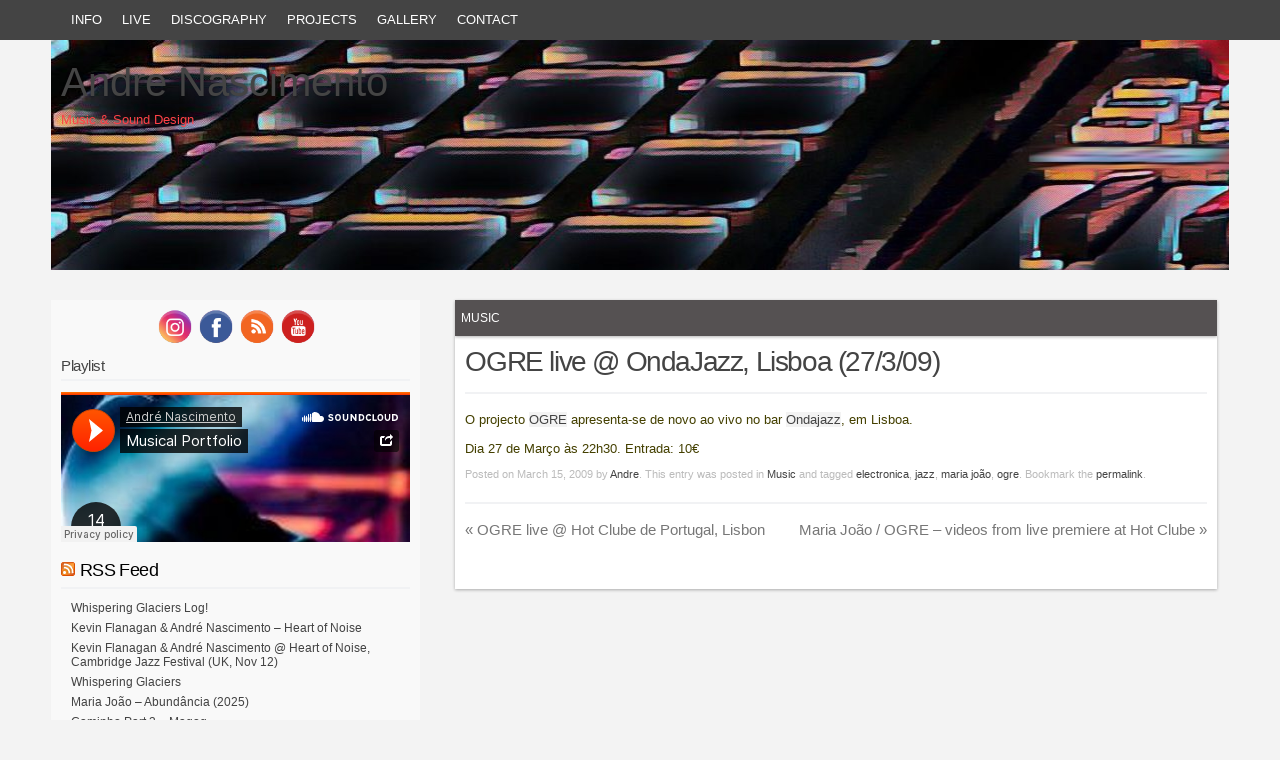

--- FILE ---
content_type: text/html; charset=UTF-8
request_url: https://www.andrenascimento.net/2009/03/15/ogre-live-ondajazz-lisboa-27309/
body_size: 11792
content:
<!DOCTYPE html PUBLIC "-//W3C//DTD XHTML 1.0 Transitional//EN" "http://www.w3.org/TR/xhtml1/DTD/xhtml1-transitional.dtd">
<html xmlns="http://www.w3.org/1999/xhtml" lang="en-US">
<head profile="http://gmpg.org/xfn/11">
<meta http-equiv="content-type" content="text/html; charset=UTF-8" />
<meta name="viewport" content="width=device-width" />
<!-- <title>Andre NascimentoAndre Nascimento</title> -->
<link rel="pingback" href="https://www.andrenascimento.net/xmlrpc.php" />
<title>OGRE live @ OndaJazz, Lisboa (27/3/09) &#8211; Andre Nascimento</title>
<meta name='robots' content='max-image-preview:large' />
<link rel="alternate" type="application/rss+xml" title="Andre Nascimento &raquo; Feed" href="https://www.andrenascimento.net/feed/" />
<link rel="alternate" title="oEmbed (JSON)" type="application/json+oembed" href="https://www.andrenascimento.net/wp-json/oembed/1.0/embed?url=https%3A%2F%2Fwww.andrenascimento.net%2F2009%2F03%2F15%2Fogre-live-ondajazz-lisboa-27309%2F" />
<link rel="alternate" title="oEmbed (XML)" type="text/xml+oembed" href="https://www.andrenascimento.net/wp-json/oembed/1.0/embed?url=https%3A%2F%2Fwww.andrenascimento.net%2F2009%2F03%2F15%2Fogre-live-ondajazz-lisboa-27309%2F&#038;format=xml" />
<style id='wp-img-auto-sizes-contain-inline-css' type='text/css'>
img:is([sizes=auto i],[sizes^="auto," i]){contain-intrinsic-size:3000px 1500px}
/*# sourceURL=wp-img-auto-sizes-contain-inline-css */
</style>
<link rel='stylesheet' id='twb-open-sans-css' href='https://fonts.googleapis.com/css?family=Open+Sans%3A300%2C400%2C500%2C600%2C700%2C800&#038;display=swap&#038;ver=6.9' type='text/css' media='all' />
<link rel='stylesheet' id='twbbwg-global-css' href='https://www.andrenascimento.net/wp-content/plugins/photo-gallery/booster/assets/css/global.css?ver=1.0.0' type='text/css' media='all' />
<style id='wp-emoji-styles-inline-css' type='text/css'>

	img.wp-smiley, img.emoji {
		display: inline !important;
		border: none !important;
		box-shadow: none !important;
		height: 1em !important;
		width: 1em !important;
		margin: 0 0.07em !important;
		vertical-align: -0.1em !important;
		background: none !important;
		padding: 0 !important;
	}
/*# sourceURL=wp-emoji-styles-inline-css */
</style>
<style id='wp-block-library-inline-css' type='text/css'>
:root{--wp-block-synced-color:#7a00df;--wp-block-synced-color--rgb:122,0,223;--wp-bound-block-color:var(--wp-block-synced-color);--wp-editor-canvas-background:#ddd;--wp-admin-theme-color:#007cba;--wp-admin-theme-color--rgb:0,124,186;--wp-admin-theme-color-darker-10:#006ba1;--wp-admin-theme-color-darker-10--rgb:0,107,160.5;--wp-admin-theme-color-darker-20:#005a87;--wp-admin-theme-color-darker-20--rgb:0,90,135;--wp-admin-border-width-focus:2px}@media (min-resolution:192dpi){:root{--wp-admin-border-width-focus:1.5px}}.wp-element-button{cursor:pointer}:root .has-very-light-gray-background-color{background-color:#eee}:root .has-very-dark-gray-background-color{background-color:#313131}:root .has-very-light-gray-color{color:#eee}:root .has-very-dark-gray-color{color:#313131}:root .has-vivid-green-cyan-to-vivid-cyan-blue-gradient-background{background:linear-gradient(135deg,#00d084,#0693e3)}:root .has-purple-crush-gradient-background{background:linear-gradient(135deg,#34e2e4,#4721fb 50%,#ab1dfe)}:root .has-hazy-dawn-gradient-background{background:linear-gradient(135deg,#faaca8,#dad0ec)}:root .has-subdued-olive-gradient-background{background:linear-gradient(135deg,#fafae1,#67a671)}:root .has-atomic-cream-gradient-background{background:linear-gradient(135deg,#fdd79a,#004a59)}:root .has-nightshade-gradient-background{background:linear-gradient(135deg,#330968,#31cdcf)}:root .has-midnight-gradient-background{background:linear-gradient(135deg,#020381,#2874fc)}:root{--wp--preset--font-size--normal:16px;--wp--preset--font-size--huge:42px}.has-regular-font-size{font-size:1em}.has-larger-font-size{font-size:2.625em}.has-normal-font-size{font-size:var(--wp--preset--font-size--normal)}.has-huge-font-size{font-size:var(--wp--preset--font-size--huge)}.has-text-align-center{text-align:center}.has-text-align-left{text-align:left}.has-text-align-right{text-align:right}.has-fit-text{white-space:nowrap!important}#end-resizable-editor-section{display:none}.aligncenter{clear:both}.items-justified-left{justify-content:flex-start}.items-justified-center{justify-content:center}.items-justified-right{justify-content:flex-end}.items-justified-space-between{justify-content:space-between}.screen-reader-text{border:0;clip-path:inset(50%);height:1px;margin:-1px;overflow:hidden;padding:0;position:absolute;width:1px;word-wrap:normal!important}.screen-reader-text:focus{background-color:#ddd;clip-path:none;color:#444;display:block;font-size:1em;height:auto;left:5px;line-height:normal;padding:15px 23px 14px;text-decoration:none;top:5px;width:auto;z-index:100000}html :where(.has-border-color){border-style:solid}html :where([style*=border-top-color]){border-top-style:solid}html :where([style*=border-right-color]){border-right-style:solid}html :where([style*=border-bottom-color]){border-bottom-style:solid}html :where([style*=border-left-color]){border-left-style:solid}html :where([style*=border-width]){border-style:solid}html :where([style*=border-top-width]){border-top-style:solid}html :where([style*=border-right-width]){border-right-style:solid}html :where([style*=border-bottom-width]){border-bottom-style:solid}html :where([style*=border-left-width]){border-left-style:solid}html :where(img[class*=wp-image-]){height:auto;max-width:100%}:where(figure){margin:0 0 1em}html :where(.is-position-sticky){--wp-admin--admin-bar--position-offset:var(--wp-admin--admin-bar--height,0px)}@media screen and (max-width:600px){html :where(.is-position-sticky){--wp-admin--admin-bar--position-offset:0px}}

/*# sourceURL=wp-block-library-inline-css */
</style><style id='global-styles-inline-css' type='text/css'>
:root{--wp--preset--aspect-ratio--square: 1;--wp--preset--aspect-ratio--4-3: 4/3;--wp--preset--aspect-ratio--3-4: 3/4;--wp--preset--aspect-ratio--3-2: 3/2;--wp--preset--aspect-ratio--2-3: 2/3;--wp--preset--aspect-ratio--16-9: 16/9;--wp--preset--aspect-ratio--9-16: 9/16;--wp--preset--color--black: #000000;--wp--preset--color--cyan-bluish-gray: #abb8c3;--wp--preset--color--white: #ffffff;--wp--preset--color--pale-pink: #f78da7;--wp--preset--color--vivid-red: #cf2e2e;--wp--preset--color--luminous-vivid-orange: #ff6900;--wp--preset--color--luminous-vivid-amber: #fcb900;--wp--preset--color--light-green-cyan: #7bdcb5;--wp--preset--color--vivid-green-cyan: #00d084;--wp--preset--color--pale-cyan-blue: #8ed1fc;--wp--preset--color--vivid-cyan-blue: #0693e3;--wp--preset--color--vivid-purple: #9b51e0;--wp--preset--gradient--vivid-cyan-blue-to-vivid-purple: linear-gradient(135deg,rgb(6,147,227) 0%,rgb(155,81,224) 100%);--wp--preset--gradient--light-green-cyan-to-vivid-green-cyan: linear-gradient(135deg,rgb(122,220,180) 0%,rgb(0,208,130) 100%);--wp--preset--gradient--luminous-vivid-amber-to-luminous-vivid-orange: linear-gradient(135deg,rgb(252,185,0) 0%,rgb(255,105,0) 100%);--wp--preset--gradient--luminous-vivid-orange-to-vivid-red: linear-gradient(135deg,rgb(255,105,0) 0%,rgb(207,46,46) 100%);--wp--preset--gradient--very-light-gray-to-cyan-bluish-gray: linear-gradient(135deg,rgb(238,238,238) 0%,rgb(169,184,195) 100%);--wp--preset--gradient--cool-to-warm-spectrum: linear-gradient(135deg,rgb(74,234,220) 0%,rgb(151,120,209) 20%,rgb(207,42,186) 40%,rgb(238,44,130) 60%,rgb(251,105,98) 80%,rgb(254,248,76) 100%);--wp--preset--gradient--blush-light-purple: linear-gradient(135deg,rgb(255,206,236) 0%,rgb(152,150,240) 100%);--wp--preset--gradient--blush-bordeaux: linear-gradient(135deg,rgb(254,205,165) 0%,rgb(254,45,45) 50%,rgb(107,0,62) 100%);--wp--preset--gradient--luminous-dusk: linear-gradient(135deg,rgb(255,203,112) 0%,rgb(199,81,192) 50%,rgb(65,88,208) 100%);--wp--preset--gradient--pale-ocean: linear-gradient(135deg,rgb(255,245,203) 0%,rgb(182,227,212) 50%,rgb(51,167,181) 100%);--wp--preset--gradient--electric-grass: linear-gradient(135deg,rgb(202,248,128) 0%,rgb(113,206,126) 100%);--wp--preset--gradient--midnight: linear-gradient(135deg,rgb(2,3,129) 0%,rgb(40,116,252) 100%);--wp--preset--font-size--small: 13px;--wp--preset--font-size--medium: 20px;--wp--preset--font-size--large: 36px;--wp--preset--font-size--x-large: 42px;--wp--preset--spacing--20: 0.44rem;--wp--preset--spacing--30: 0.67rem;--wp--preset--spacing--40: 1rem;--wp--preset--spacing--50: 1.5rem;--wp--preset--spacing--60: 2.25rem;--wp--preset--spacing--70: 3.38rem;--wp--preset--spacing--80: 5.06rem;--wp--preset--shadow--natural: 6px 6px 9px rgba(0, 0, 0, 0.2);--wp--preset--shadow--deep: 12px 12px 50px rgba(0, 0, 0, 0.4);--wp--preset--shadow--sharp: 6px 6px 0px rgba(0, 0, 0, 0.2);--wp--preset--shadow--outlined: 6px 6px 0px -3px rgb(255, 255, 255), 6px 6px rgb(0, 0, 0);--wp--preset--shadow--crisp: 6px 6px 0px rgb(0, 0, 0);}:where(.is-layout-flex){gap: 0.5em;}:where(.is-layout-grid){gap: 0.5em;}body .is-layout-flex{display: flex;}.is-layout-flex{flex-wrap: wrap;align-items: center;}.is-layout-flex > :is(*, div){margin: 0;}body .is-layout-grid{display: grid;}.is-layout-grid > :is(*, div){margin: 0;}:where(.wp-block-columns.is-layout-flex){gap: 2em;}:where(.wp-block-columns.is-layout-grid){gap: 2em;}:where(.wp-block-post-template.is-layout-flex){gap: 1.25em;}:where(.wp-block-post-template.is-layout-grid){gap: 1.25em;}.has-black-color{color: var(--wp--preset--color--black) !important;}.has-cyan-bluish-gray-color{color: var(--wp--preset--color--cyan-bluish-gray) !important;}.has-white-color{color: var(--wp--preset--color--white) !important;}.has-pale-pink-color{color: var(--wp--preset--color--pale-pink) !important;}.has-vivid-red-color{color: var(--wp--preset--color--vivid-red) !important;}.has-luminous-vivid-orange-color{color: var(--wp--preset--color--luminous-vivid-orange) !important;}.has-luminous-vivid-amber-color{color: var(--wp--preset--color--luminous-vivid-amber) !important;}.has-light-green-cyan-color{color: var(--wp--preset--color--light-green-cyan) !important;}.has-vivid-green-cyan-color{color: var(--wp--preset--color--vivid-green-cyan) !important;}.has-pale-cyan-blue-color{color: var(--wp--preset--color--pale-cyan-blue) !important;}.has-vivid-cyan-blue-color{color: var(--wp--preset--color--vivid-cyan-blue) !important;}.has-vivid-purple-color{color: var(--wp--preset--color--vivid-purple) !important;}.has-black-background-color{background-color: var(--wp--preset--color--black) !important;}.has-cyan-bluish-gray-background-color{background-color: var(--wp--preset--color--cyan-bluish-gray) !important;}.has-white-background-color{background-color: var(--wp--preset--color--white) !important;}.has-pale-pink-background-color{background-color: var(--wp--preset--color--pale-pink) !important;}.has-vivid-red-background-color{background-color: var(--wp--preset--color--vivid-red) !important;}.has-luminous-vivid-orange-background-color{background-color: var(--wp--preset--color--luminous-vivid-orange) !important;}.has-luminous-vivid-amber-background-color{background-color: var(--wp--preset--color--luminous-vivid-amber) !important;}.has-light-green-cyan-background-color{background-color: var(--wp--preset--color--light-green-cyan) !important;}.has-vivid-green-cyan-background-color{background-color: var(--wp--preset--color--vivid-green-cyan) !important;}.has-pale-cyan-blue-background-color{background-color: var(--wp--preset--color--pale-cyan-blue) !important;}.has-vivid-cyan-blue-background-color{background-color: var(--wp--preset--color--vivid-cyan-blue) !important;}.has-vivid-purple-background-color{background-color: var(--wp--preset--color--vivid-purple) !important;}.has-black-border-color{border-color: var(--wp--preset--color--black) !important;}.has-cyan-bluish-gray-border-color{border-color: var(--wp--preset--color--cyan-bluish-gray) !important;}.has-white-border-color{border-color: var(--wp--preset--color--white) !important;}.has-pale-pink-border-color{border-color: var(--wp--preset--color--pale-pink) !important;}.has-vivid-red-border-color{border-color: var(--wp--preset--color--vivid-red) !important;}.has-luminous-vivid-orange-border-color{border-color: var(--wp--preset--color--luminous-vivid-orange) !important;}.has-luminous-vivid-amber-border-color{border-color: var(--wp--preset--color--luminous-vivid-amber) !important;}.has-light-green-cyan-border-color{border-color: var(--wp--preset--color--light-green-cyan) !important;}.has-vivid-green-cyan-border-color{border-color: var(--wp--preset--color--vivid-green-cyan) !important;}.has-pale-cyan-blue-border-color{border-color: var(--wp--preset--color--pale-cyan-blue) !important;}.has-vivid-cyan-blue-border-color{border-color: var(--wp--preset--color--vivid-cyan-blue) !important;}.has-vivid-purple-border-color{border-color: var(--wp--preset--color--vivid-purple) !important;}.has-vivid-cyan-blue-to-vivid-purple-gradient-background{background: var(--wp--preset--gradient--vivid-cyan-blue-to-vivid-purple) !important;}.has-light-green-cyan-to-vivid-green-cyan-gradient-background{background: var(--wp--preset--gradient--light-green-cyan-to-vivid-green-cyan) !important;}.has-luminous-vivid-amber-to-luminous-vivid-orange-gradient-background{background: var(--wp--preset--gradient--luminous-vivid-amber-to-luminous-vivid-orange) !important;}.has-luminous-vivid-orange-to-vivid-red-gradient-background{background: var(--wp--preset--gradient--luminous-vivid-orange-to-vivid-red) !important;}.has-very-light-gray-to-cyan-bluish-gray-gradient-background{background: var(--wp--preset--gradient--very-light-gray-to-cyan-bluish-gray) !important;}.has-cool-to-warm-spectrum-gradient-background{background: var(--wp--preset--gradient--cool-to-warm-spectrum) !important;}.has-blush-light-purple-gradient-background{background: var(--wp--preset--gradient--blush-light-purple) !important;}.has-blush-bordeaux-gradient-background{background: var(--wp--preset--gradient--blush-bordeaux) !important;}.has-luminous-dusk-gradient-background{background: var(--wp--preset--gradient--luminous-dusk) !important;}.has-pale-ocean-gradient-background{background: var(--wp--preset--gradient--pale-ocean) !important;}.has-electric-grass-gradient-background{background: var(--wp--preset--gradient--electric-grass) !important;}.has-midnight-gradient-background{background: var(--wp--preset--gradient--midnight) !important;}.has-small-font-size{font-size: var(--wp--preset--font-size--small) !important;}.has-medium-font-size{font-size: var(--wp--preset--font-size--medium) !important;}.has-large-font-size{font-size: var(--wp--preset--font-size--large) !important;}.has-x-large-font-size{font-size: var(--wp--preset--font-size--x-large) !important;}
/*# sourceURL=global-styles-inline-css */
</style>

<style id='classic-theme-styles-inline-css' type='text/css'>
/*! This file is auto-generated */
.wp-block-button__link{color:#fff;background-color:#32373c;border-radius:9999px;box-shadow:none;text-decoration:none;padding:calc(.667em + 2px) calc(1.333em + 2px);font-size:1.125em}.wp-block-file__button{background:#32373c;color:#fff;text-decoration:none}
/*# sourceURL=/wp-includes/css/classic-themes.min.css */
</style>
<link rel='stylesheet' id='acx_smw_widget_style-css' href='https://www.andrenascimento.net/wp-content/plugins/acurax-social-media-widget/css/style.css?v=3.3&#038;ver=6.9' type='text/css' media='all' />
<link rel='stylesheet' id='foobox-free-min-css' href='https://www.andrenascimento.net/wp-content/plugins/foobox-image-lightbox/free/css/foobox.free.min.css?ver=2.7.35' type='text/css' media='all' />
<link rel='stylesheet' id='bwg_fonts-css' href='https://www.andrenascimento.net/wp-content/plugins/photo-gallery/css/bwg-fonts/fonts.css?ver=0.0.1' type='text/css' media='all' />
<link rel='stylesheet' id='sumoselect-css' href='https://www.andrenascimento.net/wp-content/plugins/photo-gallery/css/sumoselect.min.css?ver=3.4.6' type='text/css' media='all' />
<link rel='stylesheet' id='mCustomScrollbar-css' href='https://www.andrenascimento.net/wp-content/plugins/photo-gallery/css/jquery.mCustomScrollbar.min.css?ver=3.1.5' type='text/css' media='all' />
<link rel='stylesheet' id='bwg_frontend-css' href='https://www.andrenascimento.net/wp-content/plugins/photo-gallery/css/styles.min.css?ver=1.8.35' type='text/css' media='all' />
<link rel='stylesheet' id='recordbrowser_style-css' href='https://www.andrenascimento.net/wp-content/plugins/recordbrowser/css/style.css?ver=1.0.0' type='text/css' media='all' />
<link rel='stylesheet' id='bootstrap3-css' href='https://www.andrenascimento.net/wp-content/plugins/recordbrowser/bootstrap/css/grid12.css?ver=1.0.0' type='text/css' media='all' />
<link rel='stylesheet' id='codium_grid-style-css' href='https://www.andrenascimento.net/wp-content/themes/codium-grid/style.css?ver=2013-10-31' type='text/css' media='all' />
<script type="text/javascript" src="https://www.andrenascimento.net/wp-includes/js/jquery/jquery.min.js?ver=3.7.1" id="jquery-core-js"></script>
<script type="text/javascript" src="https://www.andrenascimento.net/wp-includes/js/jquery/jquery-migrate.min.js?ver=3.4.1" id="jquery-migrate-js"></script>
<script type="text/javascript" id="recordbrowser-randomrecord-widget-js-extra">
/* <![CDATA[ */
var RandomRecord = {"ajaxurl":"https://www.andrenascimento.net/wp-admin/admin-ajax.php"};
//# sourceURL=recordbrowser-randomrecord-widget-js-extra
/* ]]> */
</script>
<script type="text/javascript" src="https://www.andrenascimento.net/wp-content/plugins/recordbrowser/js/recordbrowsersidebarwidget.js?ver=6.9" id="recordbrowser-randomrecord-widget-js"></script>
<script type="text/javascript" src="https://www.andrenascimento.net/wp-content/plugins/photo-gallery/booster/assets/js/circle-progress.js?ver=1.2.2" id="twbbwg-circle-js"></script>
<script type="text/javascript" id="twbbwg-global-js-extra">
/* <![CDATA[ */
var twb = {"nonce":"71f9838c5b","ajax_url":"https://www.andrenascimento.net/wp-admin/admin-ajax.php","plugin_url":"https://www.andrenascimento.net/wp-content/plugins/photo-gallery/booster","href":"https://www.andrenascimento.net/wp-admin/admin.php?page=twbbwg_photo-gallery"};
var twb = {"nonce":"71f9838c5b","ajax_url":"https://www.andrenascimento.net/wp-admin/admin-ajax.php","plugin_url":"https://www.andrenascimento.net/wp-content/plugins/photo-gallery/booster","href":"https://www.andrenascimento.net/wp-admin/admin.php?page=twbbwg_photo-gallery"};
//# sourceURL=twbbwg-global-js-extra
/* ]]> */
</script>
<script type="text/javascript" src="https://www.andrenascimento.net/wp-content/plugins/photo-gallery/booster/assets/js/global.js?ver=1.0.0" id="twbbwg-global-js"></script>
<script type="text/javascript" src="https://www.andrenascimento.net/wp-content/plugins/photo-gallery/js/jquery.sumoselect.min.js?ver=3.4.6" id="sumoselect-js"></script>
<script type="text/javascript" src="https://www.andrenascimento.net/wp-content/plugins/photo-gallery/js/tocca.min.js?ver=2.0.9" id="bwg_mobile-js"></script>
<script type="text/javascript" src="https://www.andrenascimento.net/wp-content/plugins/photo-gallery/js/jquery.mCustomScrollbar.concat.min.js?ver=3.1.5" id="mCustomScrollbar-js"></script>
<script type="text/javascript" src="https://www.andrenascimento.net/wp-content/plugins/photo-gallery/js/jquery.fullscreen.min.js?ver=0.6.0" id="jquery-fullscreen-js"></script>
<script type="text/javascript" id="bwg_frontend-js-extra">
/* <![CDATA[ */
var bwg_objectsL10n = {"bwg_field_required":"field is required.","bwg_mail_validation":"This is not a valid email address.","bwg_search_result":"There are no images matching your search.","bwg_select_tag":"Select Tag","bwg_order_by":"Order By","bwg_search":"Search","bwg_show_ecommerce":"Show Ecommerce","bwg_hide_ecommerce":"Hide Ecommerce","bwg_show_comments":"Show Comments","bwg_hide_comments":"Hide Comments","bwg_restore":"Restore","bwg_maximize":"Maximize","bwg_fullscreen":"Fullscreen","bwg_exit_fullscreen":"Exit Fullscreen","bwg_search_tag":"SEARCH...","bwg_tag_no_match":"No tags found","bwg_all_tags_selected":"All tags selected","bwg_tags_selected":"tags selected","play":"Play","pause":"Pause","is_pro":"","bwg_play":"Play","bwg_pause":"Pause","bwg_hide_info":"Hide info","bwg_show_info":"Show info","bwg_hide_rating":"Hide rating","bwg_show_rating":"Show rating","ok":"Ok","cancel":"Cancel","select_all":"Select all","lazy_load":"0","lazy_loader":"https://www.andrenascimento.net/wp-content/plugins/photo-gallery/images/ajax_loader.png","front_ajax":"0","bwg_tag_see_all":"see all tags","bwg_tag_see_less":"see less tags"};
//# sourceURL=bwg_frontend-js-extra
/* ]]> */
</script>
<script type="text/javascript" src="https://www.andrenascimento.net/wp-content/plugins/photo-gallery/js/scripts.min.js?ver=1.8.35" id="bwg_frontend-js"></script>
<script type="text/javascript" id="foobox-free-min-js-before">
/* <![CDATA[ */
/* Run FooBox FREE (v2.7.35) */
var FOOBOX = window.FOOBOX = {
	ready: true,
	disableOthers: false,
	o: {wordpress: { enabled: true }, countMessage:'image %index of %total', captions: { dataTitle: ["captionTitle","title"], dataDesc: ["captionDesc","description"] }, rel: '', excludes:'.fbx-link,.nofoobox,.nolightbox,a[href*="pinterest.com/pin/create/button/"]', affiliate : { enabled: false }},
	selectors: [
		".foogallery-container.foogallery-lightbox-foobox", ".foogallery-container.foogallery-lightbox-foobox-free", ".gallery", ".wp-block-gallery", ".wp-caption", ".wp-block-image", "a:has(img[class*=wp-image-])", ".foobox"
	],
	pre: function( $ ){
		// Custom JavaScript (Pre)
		
	},
	post: function( $ ){
		// Custom JavaScript (Post)
		
		// Custom Captions Code
		
	},
	custom: function( $ ){
		// Custom Extra JS
		
	}
};
//# sourceURL=foobox-free-min-js-before
/* ]]> */
</script>
<script type="text/javascript" src="https://www.andrenascimento.net/wp-content/plugins/foobox-image-lightbox/free/js/foobox.free.min.js?ver=2.7.35" id="foobox-free-min-js"></script>
<link rel="https://api.w.org/" href="https://www.andrenascimento.net/wp-json/" /><link rel="alternate" title="JSON" type="application/json" href="https://www.andrenascimento.net/wp-json/wp/v2/posts/38" /><link rel="EditURI" type="application/rsd+xml" title="RSD" href="https://www.andrenascimento.net/xmlrpc.php?rsd" />
<meta name="generator" content="WordPress 6.9" />
<link rel="canonical" href="https://www.andrenascimento.net/2009/03/15/ogre-live-ondajazz-lisboa-27309/" />
<link rel='shortlink' href='https://www.andrenascimento.net/?p=38' />



<!-- Starting Styles For Social Media Icon From Acurax International www.acurax.com -->
<style type='text/css'>
#acx_social_widget img 
{
width: 48px; 
}
#acx_social_widget 
{
min-width:0px; 
position: static; 
}
</style>
<!-- Ending Styles For Social Media Icon From Acurax International www.acurax.com -->



<link href='http://fonts.googleapis.com/css?family=Strait' rel='stylesheet' type='text/css' />
<link href='http://fonts.googleapis.com/css?family=Fjalla+One' rel='stylesheet' type='text/css' />
<link href='http://fonts.googleapis.com/css?family=Raleway:500' rel='stylesheet' type='text/css' />
<style type="text/css">
        div#header {
            background: url(https://www.andrenascimento.net/wp-content/uploads/2019/01/cropped-gear_red02.jpg); height :230px; margin: 0 0 10px 0;
        }
      </style>    
    		<style type="text/css">
      	h1.blogtitle a,.description { color:#ff4248; }
    	</style>
    </head>

<body class="wp-singular post-template-default single single-post postid-38 single-format-standard wp-theme-codium-grid music tag-electronica tag-jazz tag-maria-joao tag-ogre"> 

<div id="wrappermenu" class="">
	<div id="access" class="container_15">
		<div class="menu"><ul>
<li class="page_item page-item-2"><a href="https://www.andrenascimento.net/info/">Info</a></li>
<li class="page_item page-item-2735"><a href="https://www.andrenascimento.net/live/">Live</a></li>
<li class="page_item page-item-1360"><a href="https://www.andrenascimento.net/discography/">Discography</a></li>
<li class="page_item page-item-11 page_item_has_children"><a href="https://www.andrenascimento.net/projects/">Projects</a>
<ul class='children'>
	<li class="page_item page-item-1070 page_item_has_children"><a href="https://www.andrenascimento.net/projects/music-and-sound-for-film/">Music and Sound for Film</a>
	<ul class='children'>
		<li class="page_item page-item-1720"><a href="https://www.andrenascimento.net/projects/music-and-sound-for-film/e-textiles-2012/">E-Textiles (2012)</a></li>
		<li class="page_item page-item-1074"><a href="https://www.andrenascimento.net/projects/music-and-sound-for-film/commuters-2008/">Commuters (2008)</a></li>
		<li class="page_item page-item-1566"><a href="https://www.andrenascimento.net/projects/music-and-sound-for-film/fantasmagorie-19082008/">Fantasmagorie (2008)</a></li>
	</ul>
</li>
	<li class="page_item page-item-1973 page_item_has_children"><a href="https://www.andrenascimento.net/projects/performance-arts/">Performance Arts</a>
	<ul class='children'>
		<li class="page_item page-item-2721"><a href="https://www.andrenascimento.net/projects/performance-arts/traversee-festival-todos-2016/">Traversée (2016)</a></li>
		<li class="page_item page-item-1266"><a href="https://www.andrenascimento.net/projects/performance-arts/numa-noite-o-rio-passou-2012/">Numa Noite o Rio Passou (2012)</a></li>
		<li class="page_item page-item-456"><a href="https://www.andrenascimento.net/projects/performance-arts/chuva-2009-2010/">A Chuva (2010)</a></li>
		<li class="page_item page-item-32"><a href="https://www.andrenascimento.net/projects/performance-arts/lively-dreams-2008/">Lively Dreams (2008)</a></li>
		<li class="page_item page-item-10"><a href="https://www.andrenascimento.net/projects/performance-arts/algum-dia-tinha-de-ser-a-serio-20062007/">Algum Dia Tinha de Ser a Sério (2006)</a></li>
	</ul>
</li>
	<li class="page_item page-item-274 page_item_has_children"><a href="https://www.andrenascimento.net/projects/digital-art-sound/">Digital Art &#038; Sound</a>
	<ul class='children'>
		<li class="page_item page-item-1952"><a href="https://www.andrenascimento.net/projects/digital-art-sound/ciav-almada-velha-2013/">CIAV &#8211; Almada Velha (2013)</a></li>
		<li class="page_item page-item-1706"><a href="https://www.andrenascimento.net/projects/digital-art-sound/interactive-visitor-center-2010/">Interactive Visitor Center (2010)</a></li>
		<li class="page_item page-item-717"><a href="https://www.andrenascimento.net/projects/digital-art-sound/sons-do-pensamento-sounds-of-thought-2009/">Sounds of Thought (2009)</a></li>
		<li class="page_item page-item-18"><a href="https://www.andrenascimento.net/projects/digital-art-sound/planets-ccv-braganca-2007/">Planets &#8211; CCV Bragança (2007)</a></li>
		<li class="page_item page-item-9"><a href="https://www.andrenascimento.net/projects/digital-art-sound/andre-maxmsp-guitar-processor/">Andre&#8217;s Max/MSP Guitar Processor</a></li>
	</ul>
</li>
	<li class="page_item page-item-2611 page_item_has_children"><a href="https://www.andrenascimento.net/projects/commercial-work/">Commercial Work</a>
	<ul class='children'>
		<li class="page_item page-item-606"><a href="https://www.andrenascimento.net/projects/commercial-work/advertising-sound-music/">Advertising &#8211; Sound and Music</a></li>
		<li class="page_item page-item-1601"><a href="https://www.andrenascimento.net/projects/commercial-work/games/">Games</a></li>
	</ul>
</li>
</ul>
</li>
<li class="page_item page-item-2878"><a href="https://www.andrenascimento.net/gallery/">Gallery</a></li>
<li class="page_item page-item-543"><a href="https://www.andrenascimento.net/contact/">Contact</a></li>
</ul></div>
			
	</div><!--  #access -->	
    <div class="clear"></div>
</div>
<div id="wrapperheader" class="container_15">
	<div id="header">
		<div class="headertop">
			            <div id="blog-title" class="blogtitle"><a href="https://www.andrenascimento.net/" title="Andre Nascimento">Andre Nascimento</a></div>
            			<div class="description">Music &amp; Sound Design </div>
		</div>

    </div><!--  #header -->	
</div><!--  #wrapperpub -->			
<div class="clear"></div>
<div id="wrapper" class="container_15">	
<div class="clear"></div>		
		<div id="container">
		<div id="content" class="grid_10 postsingle push_5">
					
			<div class="cat-links post-38 post type-post status-publish format-standard hentry category-music tag-electronica tag-jazz tag-maria-joao tag-ogre author-admin music"><a href="https://www.andrenascimento.net/category/music/" rel="category tag">Music</a></div>
			<div class="postsingletext">
			<div id="post-38" class="post-38 post type-post status-publish format-standard hentry category-music tag-electronica tag-jazz tag-maria-joao tag-ogre author-admin music">
				
				<h1 class="single-entry-title">OGRE live @ OndaJazz, Lisboa (27/3/09)</h1>
					
				<div class="linebreak"></div>
				<div class="entry-content">
					<p>O projecto <a href="http://andrenascimento.net/?page_id=36" target="_blank">OGRE</a> apresenta-se de novo ao vivo no bar <a href="http://www.ondajazz.com/marco09/dia%2027.htm" target="_blank" title="OGRE @ OndaJazz">Ondajazz</a>, em Lisboa.</p>
<p>Dia 27 de Mar&ccedil;o &agrave;s 22h30. Entrada: 10&euro;</p>
					
					<div class="clear"></div>
										
				</div>

				<div class="entry-meta">
					<span class="meta-prep meta-prep-author">Posted on</span> <a href="https://www.andrenascimento.net/2009/03/15/ogre-live-ondajazz-lisboa-27309/" title="15:42" rel="bookmark"><span class="entry-date">March 15, 2009</span></a> <span class="meta-sep">by</span> <span class="author vcard"><a class="url fn n" href="https://www.andrenascimento.net/author/admin/" title="View all posts by Andre" rel="author">Andre</a></span>.					This entry was posted in <a href="https://www.andrenascimento.net/category/music/" rel="category tag">Music</a> and tagged <a href="https://www.andrenascimento.net/tag/electronica/" rel="tag">electronica</a>, <a href="https://www.andrenascimento.net/tag/jazz/" rel="tag">jazz</a>, <a href="https://www.andrenascimento.net/tag/maria-joao/" rel="tag">maria joão</a>, <a href="https://www.andrenascimento.net/tag/ogre/" rel="tag">ogre</a>. Bookmark the <a href="https://www.andrenascimento.net/2009/03/15/ogre-live-ondajazz-lisboa-27309/" title="Permalink to OGRE live @ OndaJazz, Lisboa (27/3/09)" rel="bookmark">permalink</a>.	
									</div>
				<div class="clear"></div>
			</div><!-- .post -->

			<div class="linebreak"></div>
			
			<div id="nav-below" class="navigation">
				<div class="nav-previous"><a href="https://www.andrenascimento.net/2009/01/28/ogre-hot-clube-de-portugal/" rel="prev"><span class="meta-nav">&laquo;</span> OGRE live @ Hot Clube de Portugal, Lisbon</a></div>
				<div class="nav-next"><a href="https://www.andrenascimento.net/2009/03/30/maria-joao-ogre-videos-from-live-premiere-at-hot-clube/" rel="next">Maria João / OGRE &#8211; videos from live premiere at Hot Clube <span class="meta-nav">&raquo;</span></a></div>
			</div>
			
			
			
			 

		</div>
		</div><!-- #content -->
	</div><!-- #container -->

<div id="primary" class="sidebar alpha grid_5 pull_10">
	<ul class="">
	        
			<li id="acx-social-icons-widget-2" class="widget acx-smw-social-icon-desc"><div class="widgetblock"><style>
.widget-acx-social-icons-widget-2-widget img 
{
width:40px; 
 } 
</style><div id='acurax_si_widget_simple' class='acx_smw_float_fix widget-acx-social-icons-widget-2-widget' style='text-align:center;'><a href='https://www.instagram.com/andrenascimento.music/' target='_blank' title='Visit Us On Instagram'><img src=https://www.andrenascimento.net/wp-content/plugins/acurax-social-media-widget/images/themes/12/instagram.png style='border:0px;' alt='Visit Us On Instagram' /></a><a href='http://www.facebook.com/andrenascimento.music' target='_blank' title='Visit Us On Facebook'><img src=https://www.andrenascimento.net/wp-content/plugins/acurax-social-media-widget/images/themes/12/facebook.png style='border:0px;' alt='Visit Us On Facebook' /></a><a href='http://www.andrenascimento.net/feed/' target='_blank' title='Check Our Feed'><img src=https://www.andrenascimento.net/wp-content/plugins/acurax-social-media-widget/images/themes/12/feed.png style='border:0px;' alt='Check Our Feed' /></a><a href='https://www.youtube.com/@andrenascimentomusic' target='_blank' title='Visit Us On Youtube'><img src=https://www.andrenascimento.net/wp-content/plugins/acurax-social-media-widget/images/themes/12/youtube.png style='border:0px;' alt='Visit Us On Youtube' /></a></div>
			</div></li>
<div class="widget-text wp_widget_plugin_box">
				<div class="widgettitleb"><h3 class="widgettitle">Playlist</h3></div>

			<li id="wp_soundpress_plugin-2" class="widget widget_wp_soundpress_plugin"><div class="widgetblock"><iframe width="100%" scrolling="no" height="auto" frameborder="no" src="https://w.soundcloud.com/player/?url=https://soundcloud.com/andre-nascimento/sets/andre-nascimento-electronica&amp;show_user=true&amp;visual=true"></iframe><br />
			</div></li>
</div>
			<li id="rss-2" class="widget widget_rss"><div class="widgetblock">
				<div class="widgettitleb"><h3 class="widgettitle"><a class="rsswidget rss-widget-feed" href="http://www.andrenascimento.net/feed/"><img class="rss-widget-icon" style="border:0" width="14" height="14" src="https://www.andrenascimento.net/wp-includes/images/rss.png" alt="RSS" loading="lazy" /></a> <a class="rsswidget rss-widget-title" href="https://www.andrenascimento.net/">RSS Feed</a></h3></div>
<ul><li><a class='rsswidget' href='https://www.andrenascimento.net/2025/12/15/whispering-glaciers-filipe-pais-log/'>Whispering Glaciers Log!</a></li><li><a class='rsswidget' href='https://www.andrenascimento.net/2025/11/27/kevin-flanagan-andre-nascimento-heart-of-noise/'>Kevin Flanagan &amp; André Nascimento – Heart of Noise</a></li><li><a class='rsswidget' href='https://www.andrenascimento.net/2025/11/10/kevin-flanagan-andre-nascimento-heart-of-noise-cambridge-jazz-festival-uk-nov-12/'>Kevin Flanagan &amp; André Nascimento @ Heart of Noise, Cambridge Jazz Festival (UK, Nov 12)</a></li><li><a class='rsswidget' href='https://www.andrenascimento.net/2025/06/15/whispering-glaciers/'>Whispering Glaciers</a></li><li><a class='rsswidget' href='https://www.andrenascimento.net/2025/03/20/maria-joao-abundancia-2025/'>Maria João – Abundância (2025)</a></li><li><a class='rsswidget' href='https://www.andrenascimento.net/2024/12/23/caminho-part-3-magog/'>Caminho Part 3 – Magog</a></li><li><a class='rsswidget' href='https://www.andrenascimento.net/2024/11/25/caminho-part-2-caminha-cerveira-kevin-flanagan-andre-nascimento/'>Caminho Part 2 – Caminha &amp; Cerveira – Kevin Flanagan &amp; André Nascimento</a></li><li><a class='rsswidget' href='https://www.andrenascimento.net/2024/09/24/caminho-part-1-valenca-kevin-flanagan-andre-nascimento/'>Caminho Part 1: Valença – Kevin Flanagan &amp; André Nascimento</a></li><li><a class='rsswidget' href='https://www.andrenascimento.net/2024/06/13/alexander-search-fernando-pessoa-136th-anniversary-throwback-video/'>Alexander Search / Fernando Pessoa 136th anniversary – throwback video</a></li><li><a class='rsswidget' href='https://www.andrenascimento.net/2023/11/08/passaros-de-papel-paper-birds-trailer/'>Pássaros de Papel / Paper Birds – Trailer</a></li></ul>
			</div></li>

			<li id="archives-3" class="widget widget_archive"><div class="widgetblock">
				<div class="widgettitleb"><h3 class="widgettitle">Archives</h3></div>
		<label class="screen-reader-text" for="archives-dropdown-3">Archives</label>
		<select id="archives-dropdown-3" name="archive-dropdown">
			
			<option value="">Select Month</option>
				<option value='https://www.andrenascimento.net/2025/12/'> December 2025 </option>
	<option value='https://www.andrenascimento.net/2025/11/'> November 2025 </option>
	<option value='https://www.andrenascimento.net/2025/06/'> June 2025 </option>
	<option value='https://www.andrenascimento.net/2025/03/'> March 2025 </option>
	<option value='https://www.andrenascimento.net/2024/12/'> December 2024 </option>
	<option value='https://www.andrenascimento.net/2024/11/'> November 2024 </option>
	<option value='https://www.andrenascimento.net/2024/09/'> September 2024 </option>
	<option value='https://www.andrenascimento.net/2024/06/'> June 2024 </option>
	<option value='https://www.andrenascimento.net/2023/11/'> November 2023 </option>
	<option value='https://www.andrenascimento.net/2023/01/'> January 2023 </option>
	<option value='https://www.andrenascimento.net/2022/12/'> December 2022 </option>
	<option value='https://www.andrenascimento.net/2022/11/'> November 2022 </option>
	<option value='https://www.andrenascimento.net/2022/01/'> January 2022 </option>
	<option value='https://www.andrenascimento.net/2021/06/'> June 2021 </option>
	<option value='https://www.andrenascimento.net/2021/01/'> January 2021 </option>
	<option value='https://www.andrenascimento.net/2019/12/'> December 2019 </option>
	<option value='https://www.andrenascimento.net/2019/10/'> October 2019 </option>
	<option value='https://www.andrenascimento.net/2019/09/'> September 2019 </option>
	<option value='https://www.andrenascimento.net/2019/01/'> January 2019 </option>
	<option value='https://www.andrenascimento.net/2018/10/'> October 2018 </option>
	<option value='https://www.andrenascimento.net/2018/09/'> September 2018 </option>
	<option value='https://www.andrenascimento.net/2018/08/'> August 2018 </option>
	<option value='https://www.andrenascimento.net/2018/07/'> July 2018 </option>
	<option value='https://www.andrenascimento.net/2018/06/'> June 2018 </option>
	<option value='https://www.andrenascimento.net/2018/05/'> May 2018 </option>
	<option value='https://www.andrenascimento.net/2017/12/'> December 2017 </option>
	<option value='https://www.andrenascimento.net/2017/10/'> October 2017 </option>
	<option value='https://www.andrenascimento.net/2017/07/'> July 2017 </option>
	<option value='https://www.andrenascimento.net/2017/06/'> June 2017 </option>
	<option value='https://www.andrenascimento.net/2017/05/'> May 2017 </option>
	<option value='https://www.andrenascimento.net/2017/04/'> April 2017 </option>
	<option value='https://www.andrenascimento.net/2017/01/'> January 2017 </option>
	<option value='https://www.andrenascimento.net/2016/12/'> December 2016 </option>
	<option value='https://www.andrenascimento.net/2016/11/'> November 2016 </option>
	<option value='https://www.andrenascimento.net/2016/09/'> September 2016 </option>
	<option value='https://www.andrenascimento.net/2016/08/'> August 2016 </option>
	<option value='https://www.andrenascimento.net/2016/07/'> July 2016 </option>
	<option value='https://www.andrenascimento.net/2016/04/'> April 2016 </option>
	<option value='https://www.andrenascimento.net/2016/01/'> January 2016 </option>
	<option value='https://www.andrenascimento.net/2015/09/'> September 2015 </option>
	<option value='https://www.andrenascimento.net/2015/08/'> August 2015 </option>
	<option value='https://www.andrenascimento.net/2015/07/'> July 2015 </option>
	<option value='https://www.andrenascimento.net/2015/06/'> June 2015 </option>
	<option value='https://www.andrenascimento.net/2015/05/'> May 2015 </option>
	<option value='https://www.andrenascimento.net/2015/02/'> February 2015 </option>
	<option value='https://www.andrenascimento.net/2015/01/'> January 2015 </option>
	<option value='https://www.andrenascimento.net/2014/09/'> September 2014 </option>
	<option value='https://www.andrenascimento.net/2014/08/'> August 2014 </option>
	<option value='https://www.andrenascimento.net/2014/07/'> July 2014 </option>
	<option value='https://www.andrenascimento.net/2014/06/'> June 2014 </option>
	<option value='https://www.andrenascimento.net/2014/02/'> February 2014 </option>
	<option value='https://www.andrenascimento.net/2014/01/'> January 2014 </option>
	<option value='https://www.andrenascimento.net/2013/12/'> December 2013 </option>
	<option value='https://www.andrenascimento.net/2013/11/'> November 2013 </option>
	<option value='https://www.andrenascimento.net/2013/09/'> September 2013 </option>
	<option value='https://www.andrenascimento.net/2013/08/'> August 2013 </option>
	<option value='https://www.andrenascimento.net/2013/07/'> July 2013 </option>
	<option value='https://www.andrenascimento.net/2013/06/'> June 2013 </option>
	<option value='https://www.andrenascimento.net/2013/05/'> May 2013 </option>
	<option value='https://www.andrenascimento.net/2013/04/'> April 2013 </option>
	<option value='https://www.andrenascimento.net/2013/03/'> March 2013 </option>
	<option value='https://www.andrenascimento.net/2013/02/'> February 2013 </option>
	<option value='https://www.andrenascimento.net/2012/12/'> December 2012 </option>
	<option value='https://www.andrenascimento.net/2012/10/'> October 2012 </option>
	<option value='https://www.andrenascimento.net/2012/07/'> July 2012 </option>
	<option value='https://www.andrenascimento.net/2012/05/'> May 2012 </option>
	<option value='https://www.andrenascimento.net/2012/03/'> March 2012 </option>
	<option value='https://www.andrenascimento.net/2012/01/'> January 2012 </option>
	<option value='https://www.andrenascimento.net/2011/12/'> December 2011 </option>
	<option value='https://www.andrenascimento.net/2011/11/'> November 2011 </option>
	<option value='https://www.andrenascimento.net/2011/06/'> June 2011 </option>
	<option value='https://www.andrenascimento.net/2011/05/'> May 2011 </option>
	<option value='https://www.andrenascimento.net/2011/04/'> April 2011 </option>
	<option value='https://www.andrenascimento.net/2011/03/'> March 2011 </option>
	<option value='https://www.andrenascimento.net/2011/02/'> February 2011 </option>
	<option value='https://www.andrenascimento.net/2010/11/'> November 2010 </option>
	<option value='https://www.andrenascimento.net/2010/09/'> September 2010 </option>
	<option value='https://www.andrenascimento.net/2010/08/'> August 2010 </option>
	<option value='https://www.andrenascimento.net/2010/04/'> April 2010 </option>
	<option value='https://www.andrenascimento.net/2010/03/'> March 2010 </option>
	<option value='https://www.andrenascimento.net/2010/02/'> February 2010 </option>
	<option value='https://www.andrenascimento.net/2010/01/'> January 2010 </option>
	<option value='https://www.andrenascimento.net/2009/12/'> December 2009 </option>
	<option value='https://www.andrenascimento.net/2009/10/'> October 2009 </option>
	<option value='https://www.andrenascimento.net/2009/07/'> July 2009 </option>
	<option value='https://www.andrenascimento.net/2009/05/'> May 2009 </option>
	<option value='https://www.andrenascimento.net/2009/03/'> March 2009 </option>
	<option value='https://www.andrenascimento.net/2009/01/'> January 2009 </option>
	<option value='https://www.andrenascimento.net/2008/11/'> November 2008 </option>
	<option value='https://www.andrenascimento.net/2008/10/'> October 2008 </option>
	<option value='https://www.andrenascimento.net/2008/09/'> September 2008 </option>
	<option value='https://www.andrenascimento.net/2008/07/'> July 2008 </option>
	<option value='https://www.andrenascimento.net/2008/05/'> May 2008 </option>

		</select>

			<script type="text/javascript">
/* <![CDATA[ */

( ( dropdownId ) => {
	const dropdown = document.getElementById( dropdownId );
	function onSelectChange() {
		setTimeout( () => {
			if ( 'escape' === dropdown.dataset.lastkey ) {
				return;
			}
			if ( dropdown.value ) {
				document.location.href = dropdown.value;
			}
		}, 250 );
	}
	function onKeyUp( event ) {
		if ( 'Escape' === event.key ) {
			dropdown.dataset.lastkey = 'escape';
		} else {
			delete dropdown.dataset.lastkey;
		}
	}
	function onClick() {
		delete dropdown.dataset.lastkey;
	}
	dropdown.addEventListener( 'keyup', onKeyUp );
	dropdown.addEventListener( 'click', onClick );
	dropdown.addEventListener( 'change', onSelectChange );
})( "archives-dropdown-3" );

//# sourceURL=WP_Widget_Archives%3A%3Awidget
/* ]]> */
</script>

			</div></li>

			<li id="linkcat-2" class="widget widget_links"><div class="widgetblock">
				<div class="widgettitleb"><h3 class="widgettitle">Links &amp; Friends</h3></div>

	<ul class='xoxo blogroll'>
<li><a href="https://www.facebook.com/alexandersearchband" title="Alexander Search &#8211; a pop/rock band led by Júlio Resende and Salvador Sobral">Alexander Search</a></li>
<li><a href="http://www.s373.net/" title="planalto de agenciamento maquínico">André Sier</a></li>
<li><a href="http://danielneto.net/" title="Portuguese guitarist">Daniel Neto</a></li>
<li><a href="https://www.instagram.com/dirt.jerker/" title="Metal musician and DJ">Dirt Jerker</a></li>
<li><a href="https://www.cnap.no" title="&#8220;La Neige en Ete&#8221; &#8211; website of Portuguese digital artist and researcher Filipe Pais">Filipe Pais</a></li>
<li><a href="http://swervepictures.com/" title="Film director, animator and teacher from Austin, Texas (USA)">Geoff Marslett</a></li>
<li><a href="http://lab.guilhermemartins.net/" title="Multimedia / digital artist and robotics maniac!">Guilherme Martins</a></li>
<li><a href="http://ivanfranco.wordpress.com/" title="Digital artist and electronic musician">Ivan Franco</a></li>
<li><a href="http://www.jamiebrooks.co.uk/" title="English pianist and keyboard player">Jamie Brooks</a></li>
<li><a href="http://descrivan.net/" title="Musician, composer and teacher, currently based in the UK">Julio D&#039;Escrivan</a></li>
<li><a href="http://www.julioresende.com" title="Jazz pianist based in Lisbon, Portugal">Júlio Resende</a></li>
<li><a href="http://www.kevinflanagan.net/" title="American saxophonist, composer and teacher">Kevin Flanagan</a></li>
<li><a href="https://www.lauriemcnamee.com" title="English singer-songwriter">Laurie McNamee</a></li>
<li><a href="http://www.ligiateixeira.com" title="Coreographer and dancer">Lígia Teixeira</a></li>
<li><a href="http://mariajoao.org/" title="Maria João, internationally renowned Portuguese singer">Maria João</a></li>
<li><a href="http://www.mariodelgadooficial.blogspot.com/" title="Portuguese jazz guitarist, composer and teacher">Mário Delgado</a></li>
<li><a href="http://www.ojm.pt/" title="Orquestra de Jazz de Matosinhos / Matosinhos Jazz Orchestra">Orquestra de Jazz de Matosinhos</a></li>
<li><a href="https://www.facebook.com/salvadorsobralmusic/" title="Portuguese singer and songwriter">Salvador Sobral</a></li>
<li><a href="http://www.banhomaria.net/" title="Portuguese tech designer and artist">Teresa Almeida</a></li>

	</ul>

			</div></li>

		</ul>
	
</div><!-- #primary .sidebar -->

<div id="secondary" class="sidebar alpha grid_5 pull_10">
	<ul class="">
		</ul>
    
</div><!-- #secondary .sidebar --></div>
<div class="clear"></div>  

<div id="footer" class="container_15">

	        
    
	
<div class="clear"></div>  

    
</div>
<div id="accessmobile" class="mobileonfooter">
	<div class="menu"><ul>
<li class="page_item page-item-2"><a href="https://www.andrenascimento.net/info/">Info</a></li>
<li class="page_item page-item-2735"><a href="https://www.andrenascimento.net/live/">Live</a></li>
<li class="page_item page-item-1360"><a href="https://www.andrenascimento.net/discography/">Discography</a></li>
<li class="page_item page-item-11 page_item_has_children"><a href="https://www.andrenascimento.net/projects/">Projects</a>
<ul class='children'>
	<li class="page_item page-item-1070 page_item_has_children"><a href="https://www.andrenascimento.net/projects/music-and-sound-for-film/">Music and Sound for Film</a>
	<ul class='children'>
		<li class="page_item page-item-1720"><a href="https://www.andrenascimento.net/projects/music-and-sound-for-film/e-textiles-2012/">E-Textiles (2012)</a></li>
		<li class="page_item page-item-1074"><a href="https://www.andrenascimento.net/projects/music-and-sound-for-film/commuters-2008/">Commuters (2008)</a></li>
		<li class="page_item page-item-1566"><a href="https://www.andrenascimento.net/projects/music-and-sound-for-film/fantasmagorie-19082008/">Fantasmagorie (2008)</a></li>
	</ul>
</li>
	<li class="page_item page-item-1973 page_item_has_children"><a href="https://www.andrenascimento.net/projects/performance-arts/">Performance Arts</a>
	<ul class='children'>
		<li class="page_item page-item-2721"><a href="https://www.andrenascimento.net/projects/performance-arts/traversee-festival-todos-2016/">Traversée (2016)</a></li>
		<li class="page_item page-item-1266"><a href="https://www.andrenascimento.net/projects/performance-arts/numa-noite-o-rio-passou-2012/">Numa Noite o Rio Passou (2012)</a></li>
		<li class="page_item page-item-456"><a href="https://www.andrenascimento.net/projects/performance-arts/chuva-2009-2010/">A Chuva (2010)</a></li>
		<li class="page_item page-item-32"><a href="https://www.andrenascimento.net/projects/performance-arts/lively-dreams-2008/">Lively Dreams (2008)</a></li>
		<li class="page_item page-item-10"><a href="https://www.andrenascimento.net/projects/performance-arts/algum-dia-tinha-de-ser-a-serio-20062007/">Algum Dia Tinha de Ser a Sério (2006)</a></li>
	</ul>
</li>
	<li class="page_item page-item-274 page_item_has_children"><a href="https://www.andrenascimento.net/projects/digital-art-sound/">Digital Art &#038; Sound</a>
	<ul class='children'>
		<li class="page_item page-item-1952"><a href="https://www.andrenascimento.net/projects/digital-art-sound/ciav-almada-velha-2013/">CIAV &#8211; Almada Velha (2013)</a></li>
		<li class="page_item page-item-1706"><a href="https://www.andrenascimento.net/projects/digital-art-sound/interactive-visitor-center-2010/">Interactive Visitor Center (2010)</a></li>
		<li class="page_item page-item-717"><a href="https://www.andrenascimento.net/projects/digital-art-sound/sons-do-pensamento-sounds-of-thought-2009/">Sounds of Thought (2009)</a></li>
		<li class="page_item page-item-18"><a href="https://www.andrenascimento.net/projects/digital-art-sound/planets-ccv-braganca-2007/">Planets &#8211; CCV Bragança (2007)</a></li>
		<li class="page_item page-item-9"><a href="https://www.andrenascimento.net/projects/digital-art-sound/andre-maxmsp-guitar-processor/">Andre&#8217;s Max/MSP Guitar Processor</a></li>
	</ul>
</li>
	<li class="page_item page-item-2611 page_item_has_children"><a href="https://www.andrenascimento.net/projects/commercial-work/">Commercial Work</a>
	<ul class='children'>
		<li class="page_item page-item-606"><a href="https://www.andrenascimento.net/projects/commercial-work/advertising-sound-music/">Advertising &#8211; Sound and Music</a></li>
		<li class="page_item page-item-1601"><a href="https://www.andrenascimento.net/projects/commercial-work/games/">Games</a></li>
	</ul>
</li>
</ul>
</li>
<li class="page_item page-item-2878"><a href="https://www.andrenascimento.net/gallery/">Gallery</a></li>
<li class="page_item page-item-543"><a href="https://www.andrenascimento.net/contact/">Contact</a></li>
</ul></div>
			
</div><!--  #accessmobile -->	
<div class="clear"></div>
<script type="speculationrules">
{"prefetch":[{"source":"document","where":{"and":[{"href_matches":"/*"},{"not":{"href_matches":["/wp-*.php","/wp-admin/*","/wp-content/uploads/*","/wp-content/*","/wp-content/plugins/*","/wp-content/themes/codium-grid/*","/*\\?(.+)"]}},{"not":{"selector_matches":"a[rel~=\"nofollow\"]"}},{"not":{"selector_matches":".no-prefetch, .no-prefetch a"}}]},"eagerness":"conservative"}]}
</script>
<div class="credits container_15 entry-content-footer">Powered by: <a href="http://wordpress.org" title="Wordpress">Wordpress</a></div><script id="wp-emoji-settings" type="application/json">
{"baseUrl":"https://s.w.org/images/core/emoji/17.0.2/72x72/","ext":".png","svgUrl":"https://s.w.org/images/core/emoji/17.0.2/svg/","svgExt":".svg","source":{"concatemoji":"https://www.andrenascimento.net/wp-includes/js/wp-emoji-release.min.js?ver=6.9"}}
</script>
<script type="module">
/* <![CDATA[ */
/*! This file is auto-generated */
const a=JSON.parse(document.getElementById("wp-emoji-settings").textContent),o=(window._wpemojiSettings=a,"wpEmojiSettingsSupports"),s=["flag","emoji"];function i(e){try{var t={supportTests:e,timestamp:(new Date).valueOf()};sessionStorage.setItem(o,JSON.stringify(t))}catch(e){}}function c(e,t,n){e.clearRect(0,0,e.canvas.width,e.canvas.height),e.fillText(t,0,0);t=new Uint32Array(e.getImageData(0,0,e.canvas.width,e.canvas.height).data);e.clearRect(0,0,e.canvas.width,e.canvas.height),e.fillText(n,0,0);const a=new Uint32Array(e.getImageData(0,0,e.canvas.width,e.canvas.height).data);return t.every((e,t)=>e===a[t])}function p(e,t){e.clearRect(0,0,e.canvas.width,e.canvas.height),e.fillText(t,0,0);var n=e.getImageData(16,16,1,1);for(let e=0;e<n.data.length;e++)if(0!==n.data[e])return!1;return!0}function u(e,t,n,a){switch(t){case"flag":return n(e,"\ud83c\udff3\ufe0f\u200d\u26a7\ufe0f","\ud83c\udff3\ufe0f\u200b\u26a7\ufe0f")?!1:!n(e,"\ud83c\udde8\ud83c\uddf6","\ud83c\udde8\u200b\ud83c\uddf6")&&!n(e,"\ud83c\udff4\udb40\udc67\udb40\udc62\udb40\udc65\udb40\udc6e\udb40\udc67\udb40\udc7f","\ud83c\udff4\u200b\udb40\udc67\u200b\udb40\udc62\u200b\udb40\udc65\u200b\udb40\udc6e\u200b\udb40\udc67\u200b\udb40\udc7f");case"emoji":return!a(e,"\ud83e\u1fac8")}return!1}function f(e,t,n,a){let r;const o=(r="undefined"!=typeof WorkerGlobalScope&&self instanceof WorkerGlobalScope?new OffscreenCanvas(300,150):document.createElement("canvas")).getContext("2d",{willReadFrequently:!0}),s=(o.textBaseline="top",o.font="600 32px Arial",{});return e.forEach(e=>{s[e]=t(o,e,n,a)}),s}function r(e){var t=document.createElement("script");t.src=e,t.defer=!0,document.head.appendChild(t)}a.supports={everything:!0,everythingExceptFlag:!0},new Promise(t=>{let n=function(){try{var e=JSON.parse(sessionStorage.getItem(o));if("object"==typeof e&&"number"==typeof e.timestamp&&(new Date).valueOf()<e.timestamp+604800&&"object"==typeof e.supportTests)return e.supportTests}catch(e){}return null}();if(!n){if("undefined"!=typeof Worker&&"undefined"!=typeof OffscreenCanvas&&"undefined"!=typeof URL&&URL.createObjectURL&&"undefined"!=typeof Blob)try{var e="postMessage("+f.toString()+"("+[JSON.stringify(s),u.toString(),c.toString(),p.toString()].join(",")+"));",a=new Blob([e],{type:"text/javascript"});const r=new Worker(URL.createObjectURL(a),{name:"wpTestEmojiSupports"});return void(r.onmessage=e=>{i(n=e.data),r.terminate(),t(n)})}catch(e){}i(n=f(s,u,c,p))}t(n)}).then(e=>{for(const n in e)a.supports[n]=e[n],a.supports.everything=a.supports.everything&&a.supports[n],"flag"!==n&&(a.supports.everythingExceptFlag=a.supports.everythingExceptFlag&&a.supports[n]);var t;a.supports.everythingExceptFlag=a.supports.everythingExceptFlag&&!a.supports.flag,a.supports.everything||((t=a.source||{}).concatemoji?r(t.concatemoji):t.wpemoji&&t.twemoji&&(r(t.twemoji),r(t.wpemoji)))});
//# sourceURL=https://www.andrenascimento.net/wp-includes/js/wp-emoji-loader.min.js
/* ]]> */
</script>
</body>
</html>